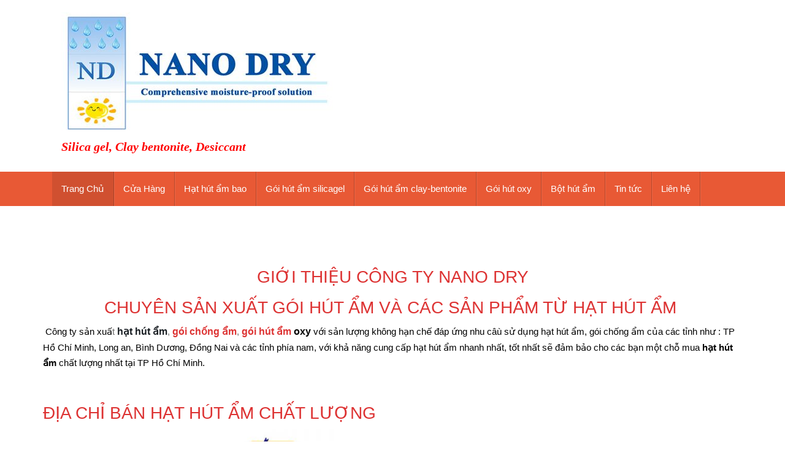

--- FILE ---
content_type: text/html; charset=UTF-8
request_url: https://hathutamhcm.com/
body_size: 9904
content:
<!DOCTYPE html>
<html lang="vi">
<head>
<meta charset="UTF-8">
<meta http-equiv="X-UA-Compatible" content="IE=edge">
<meta name="viewport" content="width=device-width, initial-scale=1">
<link rel="profile" href="https://gmpg.org/xfn/11">
<link rel="pingback" href="https://hathutamhcm.com/xmlrpc.php">
<!--[if lt IE 9]>
<script src="https://hathutamhcm.com/wp-content/themes/unite/inc/js/html5shiv.min.js"></script>
<script src="https://hathutamhcm.com/wp-content/themes/unite/inc/js/respond.min.js"></script>
<![endif]-->
<!-- This site is optimized with the Yoast SEO plugin v15.0 - https://yoast.com/wordpress/plugins/seo/ -->
<title>Hạt hút ẩm, gói hút ẩm, hạt chống ẩm, gói chống ẩm tại TP HCM</title>
<meta name="description" content="Nơi tốt nhất để mua hạt hút ẩm, gói hút ẩm, hạt chống ẩm, gói chống ẩm, gói hút ẩm oxy tại TP HCM giá cạnh tranh, uy tín. Hotline: 0932016108 (Mr Quảng)" />
<meta name="robots" content="index, follow, max-snippet:-1, max-image-preview:large, max-video-preview:-1" />
<link rel="canonical" href="https://hathutamhcm.com/" />
<meta property="og:locale" content="vi_VN" />
<meta property="og:type" content="website" />
<meta property="og:title" content="Hạt hút ẩm, gói hút ẩm, hạt chống ẩm, gói chống ẩm tại TP HCM" />
<meta property="og:description" content="Nơi tốt nhất để mua hạt hút ẩm, gói hút ẩm, hạt chống ẩm, gói chống ẩm, gói hút ẩm oxy tại TP HCM giá cạnh tranh, uy tín. Hotline: 0932016108 (Mr Quảng)" />
<meta property="og:url" content="https://hathutamhcm.com/" />
<meta property="og:site_name" content="gói hút ẩm silicagel chất lượng cao | công ty sản xuất gói hút ẩm tphcm 0932016108" />
<meta property="article:publisher" content="https://www.facebook.com/hathutamtphcm/" />
<meta property="article:modified_time" content="2021-02-01T08:40:14+00:00" />
<meta property="og:image" content="https://hathutamhcm.com/wp-content/uploads/2016/05/hat-hut-am-chat-luong.jpg" />
<meta property="og:image:width" content="3024" />
<meta property="og:image:height" content="4032" />
<meta name="twitter:card" content="summary" />
<script type="application/ld+json" class="yoast-schema-graph">{"@context":"https://schema.org","@graph":[{"@type":"Organization","@id":"https://hathutamhcm.com/#organization","name":"C\u00d4NG TY TNHH NANO DRY","url":"https://hathutamhcm.com/","sameAs":["https://www.facebook.com/hathutamtphcm/"],"logo":{"@type":"ImageObject","@id":"https://hathutamhcm.com/#logo","inLanguage":"vi","url":"https://hathutamhcm.com/wp-content/uploads/2019/06/Untitled-2.jpg","width":443,"height":199,"caption":"C\u00d4NG TY TNHH NANO DRY"},"image":{"@id":"https://hathutamhcm.com/#logo"}},{"@type":"WebSite","@id":"https://hathutamhcm.com/#website","url":"https://hathutamhcm.com/","name":"g\u00f3i h\u00fat \u1ea9m silicagel ch\u1ea5t l\u01b0\u1ee3ng cao | c\u00f4ng ty s\u1ea3n xu\u1ea5t g\u00f3i h\u00fat \u1ea9m tphcm 0932016108","description":"Silica gel, Clay bentonite, Desiccant","publisher":{"@id":"https://hathutamhcm.com/#organization"},"potentialAction":[{"@type":"SearchAction","target":"https://hathutamhcm.com/?s={search_term_string}","query-input":"required name=search_term_string"}],"inLanguage":"vi"},{"@type":"ImageObject","@id":"https://hathutamhcm.com/#primaryimage","inLanguage":"vi","url":"https://hathutamhcm.com/wp-content/uploads/2016/05/hat-hut-am-chat-luong.jpg","width":3024,"height":4032,"caption":"h\u1ea1t h\u00fat \u1ea9m ch\u1ea5t l\u01b0\u01a1ng gi\u00e1 r\u1ebb"},{"@type":"WebPage","@id":"https://hathutamhcm.com/#webpage","url":"https://hathutamhcm.com/","name":"H\u1ea1t h\u00fat \u1ea9m, g\u00f3i h\u00fat \u1ea9m, h\u1ea1t ch\u1ed1ng \u1ea9m, g\u00f3i ch\u1ed1ng \u1ea9m t\u1ea1i TP HCM","isPartOf":{"@id":"https://hathutamhcm.com/#website"},"about":{"@id":"https://hathutamhcm.com/#organization"},"primaryImageOfPage":{"@id":"https://hathutamhcm.com/#primaryimage"},"datePublished":"2016-05-31T11:41:17+00:00","dateModified":"2021-02-01T08:40:14+00:00","description":"N\u01a1i t\u1ed1t nh\u1ea5t \u0111\u1ec3 mua h\u1ea1t h\u00fat \u1ea9m, g\u00f3i h\u00fat \u1ea9m, h\u1ea1t ch\u1ed1ng \u1ea9m, g\u00f3i ch\u1ed1ng \u1ea9m, g\u00f3i h\u00fat \u1ea9m oxy t\u1ea1i TP HCM gi\u00e1 c\u1ea1nh tranh, uy t\u00edn. Hotline: 0932016108 (Mr Qu\u1ea3ng)","inLanguage":"vi","potentialAction":[{"@type":"ReadAction","target":["https://hathutamhcm.com/"]}]}]}</script>
<meta name="google-site-verification" content="li5GkklwJ96Ac82Z6SR96YIzpRBrOR_t7_lng7wNQ1M" />
<!-- / Yoast SEO plugin. -->
<link rel="alternate" type="application/rss+xml" title="Dòng thông tin gói hút ẩm silicagel chất lượng cao | công ty sản xuất gói hút ẩm tphcm 0932016108 &raquo;" href="https://hathutamhcm.com/feed/" />
<link rel="alternate" type="application/rss+xml" title="Dòng phản hồi gói hút ẩm silicagel chất lượng cao | công ty sản xuất gói hút ẩm tphcm 0932016108 &raquo;" href="https://hathutamhcm.com/comments/feed/" />
<!-- <link rel='stylesheet' id='wp-block-library-css'  href='https://hathutamhcm.com/wp-includes/css/dist/block-library/style.min.css?ver=5.5.17' type='text/css' media='all' /> -->
<!-- <link rel='stylesheet' id='wc-block-vendors-style-css'  href='https://hathutamhcm.com/wp-content/plugins/woocommerce/packages/woocommerce-blocks/build/vendors-style.css?ver=3.1.0' type='text/css' media='all' /> -->
<!-- <link rel='stylesheet' id='wc-block-style-css'  href='https://hathutamhcm.com/wp-content/plugins/woocommerce/packages/woocommerce-blocks/build/style.css?ver=3.1.0' type='text/css' media='all' /> -->
<!-- <link rel='stylesheet' id='toc-screen-css'  href='https://hathutamhcm.com/wp-content/plugins/table-of-contents-plus/screen.min.css?ver=2002' type='text/css' media='all' /> -->
<!-- <link rel='stylesheet' id='woocommerce-layout-css'  href='https://hathutamhcm.com/wp-content/plugins/woocommerce/assets/css/woocommerce-layout.css?ver=4.5.5' type='text/css' media='all' /> -->
<link rel="stylesheet" type="text/css" href="//hathutamhcm.com/wp-content/cache/wpfc-minified/jo1qzwmj/e9du.css" media="all"/>
<!-- <link rel='stylesheet' id='woocommerce-smallscreen-css'  href='https://hathutamhcm.com/wp-content/plugins/woocommerce/assets/css/woocommerce-smallscreen.css?ver=4.5.5' type='text/css' media='only screen and (max-width: 768px)' /> -->
<link rel="stylesheet" type="text/css" href="//hathutamhcm.com/wp-content/cache/wpfc-minified/quc62f6z/67t8l.css" media="only screen and (max-width: 768px)"/>
<!-- <link rel='stylesheet' id='woocommerce-general-css'  href='https://hathutamhcm.com/wp-content/plugins/woocommerce/assets/css/woocommerce.css?ver=4.5.5' type='text/css' media='all' /> -->
<link rel="stylesheet" type="text/css" href="//hathutamhcm.com/wp-content/cache/wpfc-minified/qjzstab/67t8l.css" media="all"/>
<style id='woocommerce-inline-inline-css' type='text/css'>
.woocommerce form .form-row .required { visibility: visible; }
</style>
<!-- <link rel='stylesheet' id='unite-bootstrap-css'  href='https://hathutamhcm.com/wp-content/themes/unite/inc/css/bootstrap.min.css?ver=5.5.17' type='text/css' media='all' /> -->
<!-- <link rel='stylesheet' id='unite-icons-css'  href='https://hathutamhcm.com/wp-content/themes/unite/inc/css/font-awesome.min.css?ver=5.5.17' type='text/css' media='all' /> -->
<!-- <link rel='stylesheet' id='unite-style-css'  href='https://hathutamhcm.com/wp-content/themes/unite/style.css?ver=5.5.17' type='text/css' media='all' /> -->
<link rel="stylesheet" type="text/css" href="//hathutamhcm.com/wp-content/cache/wpfc-minified/kq7q7ai4/67t8l.css" media="all"/>
<script src='//hathutamhcm.com/wp-content/cache/wpfc-minified/erlxlpx3/67t8l.js' type="text/javascript"></script>
<!-- <script type='text/javascript' src='https://hathutamhcm.com/wp-includes/js/jquery/jquery.js?ver=1.12.4-wp' id='jquery-core-js'></script> -->
<!-- <script type='text/javascript' src='https://hathutamhcm.com/wp-content/themes/unite/inc/js/bootstrap.min.js?ver=5.5.17' id='unite-bootstrapjs-js'></script> -->
<!-- <script type='text/javascript' src='https://hathutamhcm.com/wp-content/themes/unite/inc/js/main.min.js?ver=5.5.17' id='unite-functions-js'></script> -->
<link rel="https://api.w.org/" href="https://hathutamhcm.com/wp-json/" /><link rel="alternate" type="application/json" href="https://hathutamhcm.com/wp-json/wp/v2/pages/20" /><link rel="EditURI" type="application/rsd+xml" title="RSD" href="https://hathutamhcm.com/xmlrpc.php?rsd" />
<link rel="wlwmanifest" type="application/wlwmanifest+xml" href="https://hathutamhcm.com/wp-includes/wlwmanifest.xml" /> 
<meta name="generator" content="WordPress 5.5.17" />
<meta name="generator" content="WooCommerce 4.5.5" />
<link rel='shortlink' href='https://hathutamhcm.com/' />
<link rel="alternate" type="application/json+oembed" href="https://hathutamhcm.com/wp-json/oembed/1.0/embed?url=https%3A%2F%2Fhathutamhcm.com%2F" />
<link rel="alternate" type="text/xml+oembed" href="https://hathutamhcm.com/wp-json/oembed/1.0/embed?url=https%3A%2F%2Fhathutamhcm.com%2F&#038;format=xml" />
<!-- Google Tag Manager -->
<script>(function(w,d,s,l,i){w[l]=w[l]||[];w[l].push({'gtm.start':
new Date().getTime(),event:'gtm.js'});var f=d.getElementsByTagName(s)[0],
j=d.createElement(s),dl=l!='dataLayer'?'&l='+l:'';j.async=true;j.src=
'https://www.googletagmanager.com/gtm.js?id='+i+dl;f.parentNode.insertBefore(j,f);
})(window,document,'script','dataLayer','GTM-N66CJXN');</script>
<!-- End Google Tag Manager --><style type="text/css">a, #infinite-handle span {color:#dd3333}h1, h2, h3, h4, h5, h6, .h1, .h2, .h3, .h4, .h5, .h6, .entry-title {color: #dd3333;}.navbar.navbar-default {background-color: #e85935;}.navbar-default .navbar-nav > li > a, .navbar-default .navbar-nav > .open > a, .navbar-default .navbar-nav > .open > a:hover, .navbar-default .navbar-nav > .open > a:focus, .navbar-default .navbar-nav > .active > a, .navbar-default .navbar-nav > .active > a:hover, .navbar-default .navbar-nav > .active > a:focus { color: #ffffff;}.dropdown-menu, .dropdown-menu > .active > a, .dropdown-menu > .active > a:hover, .dropdown-menu > .active > a:focus {background-color: #dd3333;}#colophon {background-color: #dd3333;}.entry-content {font-family: helvetica; font-size:; font-weight: ; color:;}/*** Thumbnail ***/
.thumbnail{
width: 100%;
margin-top: 20px;
}
/*** Slider customize ***/
@media only screen and (max-width: 960px) {
.ms-container{ display: none;}
.master-slider{ display: none;}
}
/*** Hid for SEO ***/
.term-description{
display: none;
}
/*** DES customize ***/
h4.site-description{
font-size: 20px;
color: red;
font-family: VNI-Ariston, serif;
font-style: italic;
font-weight: bold;
}
/*** Blog res.sive customize ***/
@media only screen and (max-width: 960px) {
#secondary{clear:both}
.side-pull-left #primary{
float: none;
}
}
/*** Woo customize ***/
.navbar-right{
display: none;
}</style>    <style type="text/css">
#social li {
display: inline-block;
}
#social li,
#social ul {
border: 0!important;
list-style: none;
padding-left: 0;
text-align: center;
}
.social-icons ul a {
font-size: 24px;
margin: 6px;
color: #DDD;
}
#social ul a span {
display: none;
}
#social li a[href*="twitter.com"] .fa:before,
.fa-twitter:before {
content: "\f099"
}
#social li a[href*="facebook.com"] .fa:before,
.fa-facebook-f:before,
.fa-facebook:before {
content: "\f09a"
}
#social li a[href*="github.com"] .fa:before,
.fa-github:before {
content: "\f09b"
}
#social li a[href*="/feed"] .fa:before,
.fa-rss:before {
content: "\f09e"
}
#social li a[href*="pinterest.com"] .fa:before,
.fa-pinterest:before {
content: "\f0d2"
}
#social li a[href*="plus.google.com"] .fa:before,
.fa-google-plus:before {
content: "\f0d5"
}
#social li a[href*="linkedin.com"] .fa:before,
.fa-linkedin:before {
content: "\f0e1"
}
#social li a[href*="xing.com"] .fa:before,
.fa-xing:before {
content: "\f168"
}
#social li a[href*="youtube.com"] .fa:before,
.fa-youtube:before {
content: "\f167"
}
#social li a[href*="instagram.com"] .fa:before,
.fa-instagram:before {
content: "\f16d"
}
#social li a[href*="flickr.com"] .fa:before,
.fa-flickr:before {
content: "\f16e"
}
#social li a[href*="tumblr.com"] .fa:before,
.fa-tumblr:before {
content: "\f173"
}
#social li a[href*="dribbble.com"] .fa:before,
.fa-dribbble:before {
content: "\f17d"
}
#social li a[href*="skype:"] .fa:before,
#social li a[href*="skype.com"] .fa:before,
.fa-skype:before {
content: "\f17e"
}
#social li a[href*="foursquare.com"] .fa:before,
.fa-foursquare:before {
content: "\f180"
}
#social li a[href*="vimeo.com"] .fa:before,
.fa-vimeo-square:before {
content: "\f194"
}
#social li a[href*="spotify.com"] .fa:before,
.fa-spotify:before {
content: "\f1bc"
}
#social li a[href*="soundcloud.com"] .fa:before,
.fa-soundcloud:before {
content: "\f1be"
}
.social-icons li a[href*="facebook.com"]:hover {color: #3b5998 !important;}
.social-icons li a[href*="twitter.com"]:hover {color: #00aced !important;}
.social-icons li a[href*="plus.google.com"]:hover {color: #dd4b39 !important;}
.social-icons li a[href*="youtube.com"]:hover {color: #bb0000 !important;}
.social-icons li a[href*="github.com"]:hover {color: #4183C4 !important;}
.social-icons li a[href*="linkedin.com"]:hover {color: #007bb6 !important;}
.social-icons li a[href*="xing.com"]:hover {color: #cfdc00 !important;}
.social-icons li a[href*="pinterest.com"]:hover {color: #cb2027 !important;}
.social-icons li a[href*="rss.com"]:hover {color: #F0AD4E !important ;}
.social-icons li a[href*="tumblr.com"]:hover {color: #32506d !important;}
.social-icons li a[href*="flickr.com"]:hover {color: #ff0084 !important;}
.social-icons li a[href*="instagram.com"]:hover {color: #517fa4 !important;}
.social-icons li a[href*="dribbble.com"]:hover {color: #E56193 !important;}
.social-icons li a[href*="skype.com"]:hover {color: #00AFF0 !important;}
.social-icons li a[href*="foursquare.com"]:hover {color: #2398C9 !important;}
.social-icons li a[href*="soundcloud.com"]:hover {color: #F50 !important;}
.social-icons li a[href*="vimeo.com"]:hover {color:  #1bb6ec !important;}
.social-icons li a[href*="spotify.com"]:hover {color: #81b71a !important;}
.social-icons li a[href*="/feed"]:hover {color: #f39c12 !important;}
</style>	<noscript><style>.woocommerce-product-gallery{ opacity: 1 !important; }</style></noscript>
<link rel="icon" href="https://hathutamhcm.com/wp-content/uploads/2016/06/cropped-Goi-hut-am-silicagel-01-32x32.jpg" sizes="32x32" />
<link rel="icon" href="https://hathutamhcm.com/wp-content/uploads/2016/06/cropped-Goi-hut-am-silicagel-01-192x192.jpg" sizes="192x192" />
<link rel="apple-touch-icon" href="https://hathutamhcm.com/wp-content/uploads/2016/06/cropped-Goi-hut-am-silicagel-01-180x180.jpg" />
<meta name="msapplication-TileImage" content="https://hathutamhcm.com/wp-content/uploads/2016/06/cropped-Goi-hut-am-silicagel-01-270x270.jpg" />
<style type="text/css" id="wp-custom-css">
</style>
</head>
<body data-rsssl=1 class="home page-template page-template-page-fullwidth page-template-page-fullwidth-php page page-id-20 page-parent theme-unite woocommerce-no-js">
<div id="page" class="hfeed site">
<div class="container header-area">
<header id="masthead" class="site-header col-sm-12" role="banner">
<div class="site-branding col-md-6">
<div id="logo">
<a href="https://hathutamhcm.com/"><img src="https://hathutamhcm.com/wp-content/uploads/2019/06/cropped-Untitled-2.jpg"  height="198" width="443" alt="gói hút ẩm silicagel chất lượng cao | công ty sản xuất gói hút ẩm tphcm 0932016108"/></a>
<h4 class="site-description">Silica gel, Clay bentonite, Desiccant</h4>
</div><!-- end of #logo -->
</div>
<div class="social-header col-md-6">
<nav id="social" class="social-icons"><ul id="menu-social-items" class="social-menu"><li id="menu-item-79" class="menu-item menu-item-type-post_type menu-item-object-page menu-item-home current-menu-item page_item page-item-20 current_page_item menu-item-79"><a href="https://hathutamhcm.com/" aria-current="page"><i class="social_icon fa"><span>Trang Chủ</span></i></a></li>
<li id="menu-item-13" class="menu-item menu-item-type-post_type menu-item-object-page menu-item-13"><a href="https://hathutamhcm.com/trang-chu/cua-hang-goi-hut-am-silica-gel/"><i class="social_icon fa"><span>Cửa Hàng</span></i></a></li>
<li id="menu-item-50" class="menu-item menu-item-type-taxonomy menu-item-object-product_cat menu-item-50"><a href="https://hathutamhcm.com/danh-muc/hat-hut-am-bao/"><i class="social_icon fa"><span>Hạt hút ẩm bao</span></i></a></li>
<li id="menu-item-48" class="menu-item menu-item-type-taxonomy menu-item-object-product_cat menu-item-48"><a href="https://hathutamhcm.com/danh-muc/goi-hut-am-silicagel/"><i class="social_icon fa"><span>Gói hút ẩm silicagel</span></i></a></li>
<li id="menu-item-47" class="menu-item menu-item-type-taxonomy menu-item-object-product_cat menu-item-47"><a href="https://hathutamhcm.com/danh-muc/goi-hut-am-clay-bentonite/"><i class="social_icon fa"><span>Gói hút ẩm clay-bentonite</span></i></a></li>
<li id="menu-item-49" class="menu-item menu-item-type-taxonomy menu-item-object-product_cat menu-item-49"><a href="https://hathutamhcm.com/danh-muc/goi-hut-oxy/"><i class="social_icon fa"><span>Gói hút oxy</span></i></a></li>
<li id="menu-item-46" class="menu-item menu-item-type-taxonomy menu-item-object-product_cat menu-item-46"><a href="https://hathutamhcm.com/danh-muc/bot-hut-am/"><i class="social_icon fa"><span>Bột hút ẩm</span></i></a></li>
<li id="menu-item-44" class="menu-item menu-item-type-post_type menu-item-object-page menu-item-44"><a href="https://hathutamhcm.com/tin-tuc/"><i class="social_icon fa"><span>Tin tức</span></i></a></li>
<li id="menu-item-74" class="menu-item menu-item-type-post_type menu-item-object-page menu-item-74"><a href="https://hathutamhcm.com/lien-he/"><i class="social_icon fa"><span>Liên hệ</span></i></a></li>
</ul></nav>			</div>
</header><!-- #masthead -->
</div>
<nav class="navbar navbar-default" role="navigation">
<div class="container">
<div class="navbar-header">
<button type="button" class="navbar-toggle" data-toggle="collapse" data-target=".navbar-ex1-collapse">
<span class="sr-only">Toggle navigation</span>
<span class="icon-bar"></span>
<span class="icon-bar"></span>
<span class="icon-bar"></span>
</button>
</div>
<div class="collapse navbar-collapse navbar-ex1-collapse"><ul id="menu-main-menu" class="nav navbar-nav"><li class="menu-item menu-item-type-post_type menu-item-object-page menu-item-home current-menu-item page_item page-item-20 current_page_item menu-item-79 active"><a title="Trang Chủ" href="https://hathutamhcm.com/">Trang Chủ</a></li>
<li class="menu-item menu-item-type-post_type menu-item-object-page menu-item-13"><a title="Cửa Hàng" href="https://hathutamhcm.com/trang-chu/cua-hang-goi-hut-am-silica-gel/">Cửa Hàng</a></li>
<li class="menu-item menu-item-type-taxonomy menu-item-object-product_cat menu-item-50"><a title="Hạt hút ẩm bao" href="https://hathutamhcm.com/danh-muc/hat-hut-am-bao/">Hạt hút ẩm bao</a></li>
<li class="menu-item menu-item-type-taxonomy menu-item-object-product_cat menu-item-48"><a title="Gói hút ẩm silicagel" href="https://hathutamhcm.com/danh-muc/goi-hut-am-silicagel/">Gói hút ẩm silicagel</a></li>
<li class="menu-item menu-item-type-taxonomy menu-item-object-product_cat menu-item-47"><a title="Gói hút ẩm clay-bentonite" href="https://hathutamhcm.com/danh-muc/goi-hut-am-clay-bentonite/">Gói hút ẩm clay-bentonite</a></li>
<li class="menu-item menu-item-type-taxonomy menu-item-object-product_cat menu-item-49"><a title="Gói hút oxy" href="https://hathutamhcm.com/danh-muc/goi-hut-oxy/">Gói hút oxy</a></li>
<li class="menu-item menu-item-type-taxonomy menu-item-object-product_cat menu-item-46"><a title="Bột hút ẩm" href="https://hathutamhcm.com/danh-muc/bot-hut-am/">Bột hút ẩm</a></li>
<li class="menu-item menu-item-type-post_type menu-item-object-page menu-item-44"><a title="Tin tức" href="https://hathutamhcm.com/tin-tuc/">Tin tức</a></li>
<li class="menu-item menu-item-type-post_type menu-item-object-page menu-item-74"><a title="Liên hệ" href="https://hathutamhcm.com/lien-he/">Liên hệ</a></li>
</ul><ul class="nav navbar-nav navbar-right"><li><a class="woomenucart-menu-item" href="https://hathutamhcm.com/trang-chu/cua-hang-goi-hut-am-silica-gel/" title="Start shopping"><i class="fa fa-shopping-cart"></i> 0 items - <span class="woocommerce-Price-amount amount"><bdi>0<span class="woocommerce-Price-currencySymbol">&#8363;</span></bdi></span></a></li></ul></ul></div>		    </div>
</nav><!-- .site-navigation -->
<div id="content" class="site-content container">            <div class="row side-pull-left">
<div id="primary" class="content-area col-sm-12 col-md-12">
<main id="main" class="site-main" role="main">
<article id="post-20" class="post-20 page type-page status-publish has-post-thumbnail hentry">
<div class="entry-content">
<h2 style="text-align: center;"> </h2>
<h3 style="text-align: center;"><span style="vertical-align: inherit;"><span style="vertical-align: inherit;">GIỚI THIỆU CÔNG TY NANO DRY</span></span></h3>
<h3 style="text-align: center;"><span style="vertical-align: inherit;"><span style="vertical-align: inherit;">CHUYÊN SẢN XUẤT GÓI HÚT ẨM VÀ CÁC SẢN PHẨM TỪ HẠT HÚT ẨM </span></span></h3>
<p><span style="vertical-align: inherit;"><span style="vertical-align: inherit;"> <span style="color: #000000;">Công ty sản xuấ</span>t </span></span><strong style="text-align: justify; color: #191e23; font-size: 16px;"><span style="vertical-align: inherit;"><span style="vertical-align: inherit;">hạt hút ẩm</span></span></strong><span style="vertical-align: inherit;"><span style="vertical-align: inherit;">, </span></span><a style="text-align: justify; font-size: 16px;" href="https://hathutamhcm.com"><strong><span style="vertical-align: inherit;"><span style="vertical-align: inherit;">gói chống ẩm</span></span></strong></a><span style="vertical-align: inherit;"><span style="vertical-align: inherit;">, </span></span><strong style="text-align: justify; color: #191e23; font-size: 16px;"><a href="https://hathutamhcm.com"><span style="vertical-align: inherit;"><span style="vertical-align: inherit;">gói hút ẩm</span></span></a><span style="vertical-align: inherit; color: #000000;"><span style="vertical-align: inherit;"> oxy</span></span></strong><span style="vertical-align: inherit; color: #000000;"><span style="vertical-align: inherit;"> với sản lượng không hạn chế đáp ứng nhu câù sử dụng hạt hút ẩm, gói chống ẩm của các tỉnh như : TP Hồ Chí Minh, Long an, Bình Dương, Đồng Nai và các tỉnh phía nam, với khả năng cung cấp hạt hút ẩm nhanh nhất, tốt nhất sẽ đảm bảo cho các bạn một chỗ mua <strong>hạt hút ẩm</strong> chất lượng nhất tại TP Hồ Chí Minh.</span></span></p>
<p style="text-align: center;"> </p>
<div class="conversation">
<div data-reactroot="">
<div class="_4tdt">
<div class="_4tdv">
<div class="_5wd4 _1nc7 direction_ltr" style="text-align: justify;">
<div class="_5wd9">
<div class="_5wde _n4o">
<div class="_5w1r _3_om _5wdf">
<div class="_4gx_">
<h3 class="_d97" style="text-align: left;"><span style="vertical-align: inherit;"><span style="vertical-align: inherit;">ĐỊA CHỈ BÁN HẠT HÚT ẨM CHẤT LƯỢNG</span></span></h3>
<p><img loading="lazy" class="aligncenter wp-image-1791" src="https://hathutamhcm.com/wp-content/uploads/2020/08/2016090857d1005b1142d-1-600x600.jpg" alt="HẠT HÚT ẨM CHẤT LƯỢNG" width="500" height="500" srcset="https://hathutamhcm.com/wp-content/uploads/2020/08/2016090857d1005b1142d-1-600x600.jpg 600w, https://hathutamhcm.com/wp-content/uploads/2020/08/2016090857d1005b1142d-1-150x150.jpg 150w, https://hathutamhcm.com/wp-content/uploads/2020/08/2016090857d1005b1142d-1-300x300.jpg 300w, https://hathutamhcm.com/wp-content/uploads/2020/08/2016090857d1005b1142d-1-768x768.jpg 768w, https://hathutamhcm.com/wp-content/uploads/2020/08/2016090857d1005b1142d-1-60x60.jpg 60w, https://hathutamhcm.com/wp-content/uploads/2020/08/2016090857d1005b1142d-1-100x100.jpg 100w, https://hathutamhcm.com/wp-content/uploads/2020/08/2016090857d1005b1142d-1.jpg 800w" sizes="(max-width: 500px) 100vw, 500px" /></p>
<p><span style="vertical-align: inherit; color: #000000;"><span style="vertical-align: inherit;">Trong những năm gần đây, thương hiệu NANO DRY gắn liền với sản phẩm gói hút ẩm cung cấp cho toàn Miền Nam. Với nhiều sản phẩm nổi bật như: gói hút ẩm Nano dry, Gói hút ẩm super dry, Gói hút ẩm silica gel, clay và khoáng chất các loại.</span></span></p>
<p><span style="vertical-align: inherit; color: #000000;"><span style="vertical-align: inherit;">Với sự nhiệt huyết, sáng tạo và là một chuyên gia trong nghành chống ẩm bảo quản sản phẩm. Chúng tôi mang lại những giải pháp tối ưu nhất cho bảo quản hàng hóa xuất khẩu. Các sản phẩm gói hút ẩm Nano Dry lần đầu tiên có mặt và dần trở thành sản phẩm không thể thiếu trong quá trình vận chuyển, Logistic hay bảo quản sản phẩm.</span></span></p>
<p><img loading="lazy" class="aligncenter wp-image-1792" src="https://hathutamhcm.com/wp-content/uploads/2020/08/goi-hut-am-silicagel-50gram-1-600x600.jpg" alt="goi-hut-am-silicagel-50gram" width="500" height="500" srcset="https://hathutamhcm.com/wp-content/uploads/2020/08/goi-hut-am-silicagel-50gram-1-600x600.jpg 600w, https://hathutamhcm.com/wp-content/uploads/2020/08/goi-hut-am-silicagel-50gram-1-150x150.jpg 150w, https://hathutamhcm.com/wp-content/uploads/2020/08/goi-hut-am-silicagel-50gram-1-300x300.jpg 300w, https://hathutamhcm.com/wp-content/uploads/2020/08/goi-hut-am-silicagel-50gram-1-768x768.jpg 768w, https://hathutamhcm.com/wp-content/uploads/2020/08/goi-hut-am-silicagel-50gram-1-60x60.jpg 60w, https://hathutamhcm.com/wp-content/uploads/2020/08/goi-hut-am-silicagel-50gram-1-100x100.jpg 100w, https://hathutamhcm.com/wp-content/uploads/2020/08/goi-hut-am-silicagel-50gram-1.jpg 800w" sizes="(max-width: 500px) 100vw, 500px" /></p>
</div>
</div>
</div>
</div>
<div><span style="color: #000000;">Với nhiều năm kinh nghiệm trong lĩnh vực Chống ẩm, bảo quản hàng hóa.</span></div>
<div><span style="color: #000000;">Sản phẩm gói hút ẩm của công ty Nano Dry đã và đang được nhiều đối tác tin dùng.Trong đó phần lớn là các doanh nghiệp FDI với sự tin tưởng giao trách nhiệm trong việc bảo quản hàng hóa của họ tới tay người tiêu dùng.</span></div>
<div><span style="color: #000000;">Các gói hút ẩm sililica gel của Công ty Tnhh Nano Dry đã và đang dần hình thành vị thế của mình trong nghành.</span></div>
<div> </div>
<div><span style="vertical-align: inherit; color: #000000;"><span style="vertical-align: inherit;">Là công ty sản xuất gói hút ẩm trực tiếp tại Tphcm. Với đội ngũ nhân viên sáng tạo, tâm huyết sẽ mang lại những sản phẩm đáp ứng tốt nhất và làm hài lòng khách hàng khó tính nhất.</span></span></div>
<h3>Tổng quan về thị trường gói hút ẩm</h3>
<div class="_3ry4"><span style="color: #000000;">Việt Nam đã và đang là đối tác quan trọng của các nước lớn, chúng ta đã và đang xuất khẩu một lượng lớn hàng hóa như: quần áo, giày dép, bàn ghế, đồ thủ công mỹ nghệ, nông sản, linh kiện điện tử.</span></div>
<div> </div>
<div class="_3ry4"><span style="color: #000000;">Thế nên việc sử dụng các sản phẩm và nguyên phụ liệu cho công nghiệp như: bao nilon, màng PE và các sản phẩm cho công nghiệp bảo quản thực phẩm, dược phẩm như : <strong>hạt hút ẩm silicagel</strong>, Gói hút ẩm clay, Bột chống ẩm, <strong>hạt hút ẩm</strong> càng trở nên cần thiết hơn bao giờ.</span></div>
<div class="_3ry4"><span style="color: #000000;">Nhưng việ</span>c<a href="https://hathutamhcm.com/hat-chong-mua-o-dau/"> mua gói hút ẩm ở đâu</a> <span style="color: #000000;">là tốt thì câu trả lời là: Công ty tnhh Nano Dry.</span></div>
<h3 class="_3ry4" style="text-align: left;"><span style="vertical-align: inherit;"><span style="vertical-align: inherit;">TẦM NHÌN CÔNG TY CHUYÊN BÁN HẠT HÚT ẨM, GÓI HÚT ẨM OXY GIÁ TỐT</span></span></h3>
<div class="_3ry4"><span style="color: #000000;">Với sự đổi mới tư duy, đổi mới cách làm và liên tục nghiên cứu phát triển, các sản phẩm của chúng tôi giờ đây đã có mặt rộng khắp mọi nơi.Từ những xưởng gia công may mặc, người nông dân xếp hạt điều, những chiếu giỏ đan bằng mây tre lá, lục bình.</span></div>
<div class="_3ry4"><span style="color: #000000;">Những nhà máy chế biến lâm sản, những công ty cơ khí, may mặc, những công ty sản xuất công nghệ cao. sản phẩm</span> <a href="https://hathutamhcm.com"><strong>hạt hút ẩm</strong></a><span style="color: #000000;"> của chúng tôi góp phần tạo nên một sản phẩm của các bạn và chúng tôi lấy đó làm niềm vinh dự của mình.</span></div>
<div class="_3ry4"><span style="color: #000000;"><img loading="lazy" class="aligncenter wp-image-1793" src="https://hathutamhcm.com/wp-content/uploads/2020/08/goi-hut-am-cho-vi-mach-dien-tu-1-600x600.jpg" alt="goi-hut-am-cho-vi-mach-dien-tu" width="500" height="500" srcset="https://hathutamhcm.com/wp-content/uploads/2020/08/goi-hut-am-cho-vi-mach-dien-tu-1-600x600.jpg 600w, https://hathutamhcm.com/wp-content/uploads/2020/08/goi-hut-am-cho-vi-mach-dien-tu-1-150x150.jpg 150w, https://hathutamhcm.com/wp-content/uploads/2020/08/goi-hut-am-cho-vi-mach-dien-tu-1-300x300.jpg 300w, https://hathutamhcm.com/wp-content/uploads/2020/08/goi-hut-am-cho-vi-mach-dien-tu-1-768x768.jpg 768w, https://hathutamhcm.com/wp-content/uploads/2020/08/goi-hut-am-cho-vi-mach-dien-tu-1-60x60.jpg 60w, https://hathutamhcm.com/wp-content/uploads/2020/08/goi-hut-am-cho-vi-mach-dien-tu-1-100x100.jpg 100w, https://hathutamhcm.com/wp-content/uploads/2020/08/goi-hut-am-cho-vi-mach-dien-tu-1.jpg 800w" sizes="(max-width: 500px) 100vw, 500px" /></span></div>
<div class="_3ry4"> </div>
<div class="_3ry4"><span style="vertical-align: inherit;"><span style="vertical-align: inherit;"><span style="color: #000000;">Ngành hóa chất là một ngành với nhiều sự cạnh tranh khốc liệt, chúng tôi đã và đang tích cực tìm tòi những hướng đi mới để nâng cao tầm ảnh hưởng và uy tín của mình. Với những sản phẩm chuyên biệt như</span> : </span></span><a href="https://hathutamhcm.com/"><strong><span style="vertical-align: inherit;"><span style="vertical-align: inherit;">Gói </span></span></strong><strong><span style="vertical-align: inherit;"><span style="vertical-align: inherit;">chống</span></span></strong><strong><span style="vertical-align: inherit;"><span style="vertical-align: inherit;"> ẩm</span></span></strong></a><span style="vertical-align: inherit;"><span style="vertical-align: inherit;">, </span></span><span style="color: #000000;"><strong><span style="vertical-align: inherit;"><span style="vertical-align: inherit;">Chất chống ẩm </span></span></strong><span style="vertical-align: inherit;"><span style="vertical-align: inherit;">thương hiệu NANO DRY đã theo chân các sản phẩm tới khắp mọi miền trên thế giới từ: đôi giày xuất qua nam phi, Túi xách qua Mỹ, balo qua Hàn Quốc, Quần áo hàng may mặc qua khắp nơi của liên minh Châu âu&#8230;Điều đó là một niềm tự hào không bao giờ nguôi của công ty và tập thể công nhân viên.</span></span></span><img loading="lazy" class="aligncenter wp-image-1794" src="https://hathutamhcm.com/wp-content/uploads/2020/08/goi-hut-am-silicagel-chat-luong-cao-600x600-1-600x600.jpg" alt="goi-hut-am-silicagel-chat-luong-cao" width="500" height="500" srcset="https://hathutamhcm.com/wp-content/uploads/2020/08/goi-hut-am-silicagel-chat-luong-cao-600x600-1.jpg 600w, https://hathutamhcm.com/wp-content/uploads/2020/08/goi-hut-am-silicagel-chat-luong-cao-600x600-1-150x150.jpg 150w, https://hathutamhcm.com/wp-content/uploads/2020/08/goi-hut-am-silicagel-chat-luong-cao-600x600-1-300x300.jpg 300w, https://hathutamhcm.com/wp-content/uploads/2020/08/goi-hut-am-silicagel-chat-luong-cao-600x600-1-60x60.jpg 60w, https://hathutamhcm.com/wp-content/uploads/2020/08/goi-hut-am-silicagel-chat-luong-cao-600x600-1-100x100.jpg 100w" sizes="(max-width: 500px) 100vw, 500px" /></div>
<div class="_3ry4"> </div>
<div class="_3ry4"><span style="vertical-align: inherit;"><span style="vertical-align: inherit;"><span style="color: #000000;">Hãy đến với chúng tôi để nhận được sự chào đón nồng nhiệt nhất. Hãy cùng chúng tôi chia sẻ niềm hân hoan khi một sản phẩm của Việt Nam có chỗ đứng trên thế giới. Hãy cùng nhau mang lại sự vinh quang và phú quý</span>.</span></span></div>
</div>
</div>
</div>
<div class="_3ry4">
<p style="text-align: center;"> </p>
</div>
</div>
</div>
<pre class="wp-block-code"><code></code></pre>
<div class="wp-block-image"><figure class="aligncenter size-large"><img loading="lazy" width="500" height="415" src="https://hathutamhcm.com/wp-content/uploads/2021/01/z2288498682406_4d2582be0a21bc4c1fced3f36f56e5c7-1.jpg" alt="" class="wp-image-2540" srcset="https://hathutamhcm.com/wp-content/uploads/2021/01/z2288498682406_4d2582be0a21bc4c1fced3f36f56e5c7-1.jpg 500w, https://hathutamhcm.com/wp-content/uploads/2021/01/z2288498682406_4d2582be0a21bc4c1fced3f36f56e5c7-1-300x249.jpg 300w" sizes="(max-width: 500px) 100vw, 500px" /></figure></div>
<div class="wp-block-image"><figure class="aligncenter size-large"><img loading="lazy" width="500" height="299" src="https://hathutamhcm.com/wp-content/uploads/2021/01/1899349-1.jpg" alt="" class="wp-image-2411" srcset="https://hathutamhcm.com/wp-content/uploads/2021/01/1899349-1.jpg 500w, https://hathutamhcm.com/wp-content/uploads/2021/01/1899349-1-300x179.jpg 300w" sizes="(max-width: 500px) 100vw, 500px" /></figure></div>
<pre class="wp-block-verse has-text-align-center"><strong>MỌI CHI TIẾT XIN LIÊN HỆ</strong>
<strong>HOTLINE: 0932 016 108 (MR. QUẢNG)</strong>
<strong>EMAIL: NGUYENVANQUANGCN@GMAIL.COM</strong>
<strong>SKYPE: QUANGCMC87</strong>
<strong>zalo :0932016108</strong></pre>
</div><!-- .entry-content -->
</article><!-- #post-## -->
<div class="home-widget-area row">
<div class="col-sm-6 col-md-4 home-widget">
<div id="text-11" class="widget widget_text"><h3 class="widgettitle">MỌI CHI TIẾT XIN LIÊN HỆ</h3>			<div class="textwidget"><div class="_3ry4"><strong>HOTLINE: 0932 016 108 (MR. QUẢNG)</strong></div>
<div class="_3ry4">
<p><strong>EMAIL: NGUYENVANQUANGCN@GMAIL.COM</strong></p>
<p><strong>SKYPE: QUANGCMC87</strong></p>
<p><strong>zalo :0932016108</strong></p>
</div>
</div>
</div><div id="custom_html-2" class="widget_text widget widget_custom_html"><div class="textwidget custom-html-widget"><meta name="google-site-verification" content="li5GkklwJ96Ac82Z6SR96YIzpRBrOR_t7_lng7wNQ1M" /></div></div>						</div>
<div class="col-sm-6 col-md-4 home-widget">
<div id="text-3" class="widget widget_text">			<div class="textwidget"></div>
</div><div id="search-4" class="widget widget_search"><h3 class="widgettitle">Tìm thông tin</h3><form role="search" method="get" class="search-form form-inline" action="https://hathutamhcm.com/">
<label class="sr-only">Search for:</label>
<div class="input-group">
<input type="search" value="" name="s" class="search-field form-control" placeholder="Search...">
<span class="input-group-btn">
<button type="submit" class="search-submit btn btn-primary"><span class="glyphicon glyphicon-search"></span></button>
</span>
</div>
</form>
</div><div id="text-4" class="widget widget_text">			<div class="textwidget"><a href="//www.dmca.com/Protection/Status.aspx?ID=ec31a2d8-3255-4a95-8fb5-536ad6c29d28" title="DMCA.com Protection Status" class="dmca-badge"> <img src="//images.dmca.com/Badges/dmca_protected_16_120.png?ID=ec31a2d8-3255-4a95-8fb5-536ad6c29d28" alt="DMCA.com Protection Status"></a> <script src="//images.dmca.com/Badges/DMCABadgeHelper.min.js"> </script>
<a href="https://facebook.com/hathutamtphcm">
<img border="0" alt="Facebook" src="https://hathutamhcm.com/wp-content/uploads/2020/08/fb.png" width="auto" height="auto">
</a>
</div>
</div>						</div>
<div class="col-sm-6 col-md-4 home-widget">
</div>
</div>
</main><!-- #main -->
</div><!-- #primary -->
            </div><!-- row -->
</div><!-- #content -->
<footer id="colophon" class="site-footer" role="contentinfo">
<div class="site-info container">
<div class="row">
<nav role="navigation" class="col-md-6">
<ul id="menu-main-menu-1" class="nav footer-nav clearfix"><li class="menu-item menu-item-type-post_type menu-item-object-page menu-item-home current-menu-item page_item page-item-20 current_page_item menu-item-79"><a href="https://hathutamhcm.com/" aria-current="page">Trang Chủ</a></li>
<li class="menu-item menu-item-type-post_type menu-item-object-page menu-item-13"><a href="https://hathutamhcm.com/trang-chu/cua-hang-goi-hut-am-silica-gel/">Cửa Hàng</a></li>
<li class="menu-item menu-item-type-taxonomy menu-item-object-product_cat menu-item-50"><a href="https://hathutamhcm.com/danh-muc/hat-hut-am-bao/">Hạt hút ẩm bao</a></li>
<li class="menu-item menu-item-type-taxonomy menu-item-object-product_cat menu-item-48"><a href="https://hathutamhcm.com/danh-muc/goi-hut-am-silicagel/">Gói hút ẩm silicagel</a></li>
<li class="menu-item menu-item-type-taxonomy menu-item-object-product_cat menu-item-47"><a href="https://hathutamhcm.com/danh-muc/goi-hut-am-clay-bentonite/">Gói hút ẩm clay-bentonite</a></li>
<li class="menu-item menu-item-type-taxonomy menu-item-object-product_cat menu-item-49"><a href="https://hathutamhcm.com/danh-muc/goi-hut-oxy/">Gói hút oxy</a></li>
<li class="menu-item menu-item-type-taxonomy menu-item-object-product_cat menu-item-46"><a href="https://hathutamhcm.com/danh-muc/bot-hut-am/">Bột hút ẩm</a></li>
<li class="menu-item menu-item-type-post_type menu-item-object-page menu-item-44"><a href="https://hathutamhcm.com/tin-tuc/">Tin tức</a></li>
<li class="menu-item menu-item-type-post_type menu-item-object-page menu-item-74"><a href="https://hathutamhcm.com/lien-he/">Liên hệ</a></li>
</ul>				</nav>
<div class="copyright col-md-6">
<span style="color:#fff">Hạt Hút Ẩm HCM © 2016</span>
<script>
(function(i,s,o,g,r,a,m){i['GoogleAnalyticsObject']=r;i[r]=i[r]||function(){
(i[r].q=i[r].q||[]).push(arguments)},i[r].l=1*new Date();a=s.createElement(o),
m=s.getElementsByTagName(o)[0];a.async=1;a.src=g;m.parentNode.insertBefore(a,m)
})(window,document,'script','https://www.google-analytics.com/analytics.js','ga');
ga('create', 'UA-78686859-1', 'auto');
ga('send', 'pageview');
</script>					<a href="http://colorlib.com/wp/unite" title="Unite Theme" target="_blank">Unite Theme</a> powered by <a href="http://wordpress.org" title="WordPress" target="_blank">WordPress</a>.				</div>
</div>
</div><!-- .site-info -->
</footer><!-- #colophon -->
</div><!-- #page -->
<script type="text/javascript">
var c = document.body.className;
c = c.replace(/woocommerce-no-js/, 'woocommerce-js');
document.body.className = c;
</script>
<script type='text/javascript' id='toc-front-js-extra'>
/* <![CDATA[ */
var tocplus = {"visibility_show":"show","visibility_hide":"hide","width":"Auto"};
/* ]]> */
</script>
<script type='text/javascript' src='https://hathutamhcm.com/wp-content/plugins/table-of-contents-plus/front.min.js?ver=2002' id='toc-front-js'></script>
<script type='text/javascript' src='https://hathutamhcm.com/wp-content/plugins/woocommerce/assets/js/jquery-blockui/jquery.blockUI.min.js?ver=2.70' id='jquery-blockui-js'></script>
<script type='text/javascript' id='wc-add-to-cart-js-extra'>
/* <![CDATA[ */
var wc_add_to_cart_params = {"ajax_url":"\/wp-admin\/admin-ajax.php","wc_ajax_url":"\/?wc-ajax=%%endpoint%%","i18n_view_cart":"Xem gi\u1ecf h\u00e0ng","cart_url":"https:\/\/hathutamhcm.com\/gio-hang\/","is_cart":"","cart_redirect_after_add":"no"};
/* ]]> */
</script>
<script type='text/javascript' src='https://hathutamhcm.com/wp-content/plugins/woocommerce/assets/js/frontend/add-to-cart.min.js?ver=4.5.5' id='wc-add-to-cart-js'></script>
<script type='text/javascript' src='https://hathutamhcm.com/wp-content/plugins/woocommerce/assets/js/js-cookie/js.cookie.min.js?ver=2.1.4' id='js-cookie-js'></script>
<script type='text/javascript' id='woocommerce-js-extra'>
/* <![CDATA[ */
var woocommerce_params = {"ajax_url":"\/wp-admin\/admin-ajax.php","wc_ajax_url":"\/?wc-ajax=%%endpoint%%"};
/* ]]> */
</script>
<script type='text/javascript' src='https://hathutamhcm.com/wp-content/plugins/woocommerce/assets/js/frontend/woocommerce.min.js?ver=4.5.5' id='woocommerce-js'></script>
<script type='text/javascript' id='wc-cart-fragments-js-extra'>
/* <![CDATA[ */
var wc_cart_fragments_params = {"ajax_url":"\/wp-admin\/admin-ajax.php","wc_ajax_url":"\/?wc-ajax=%%endpoint%%","cart_hash_key":"wc_cart_hash_381a18c44d5261b970ce6c10114f8238","fragment_name":"wc_fragments_381a18c44d5261b970ce6c10114f8238","request_timeout":"5000"};
/* ]]> */
</script>
<script type='text/javascript' src='https://hathutamhcm.com/wp-content/plugins/woocommerce/assets/js/frontend/cart-fragments.min.js?ver=4.5.5' id='wc-cart-fragments-js'></script>
<script type='text/javascript' src='https://hathutamhcm.com/wp-includes/js/wp-embed.min.js?ver=5.5.17' id='wp-embed-js'></script>
</body>
</html><!-- Page supported by LiteSpeed Cache 3.5.0.2 on 2025-11-14 02:21:21 --><!-- WP Fastest Cache file was created in 0.12297892570496 seconds, on 14-11-25 2:21:21 --><!-- via php -->

--- FILE ---
content_type: text/plain
request_url: https://www.google-analytics.com/j/collect?v=1&_v=j102&a=783370752&t=pageview&_s=1&dl=https%3A%2F%2Fhathutamhcm.com%2F&ul=en-us%40posix&dt=H%E1%BA%A1t%20h%C3%BAt%20%E1%BA%A9m%2C%20g%C3%B3i%20h%C3%BAt%20%E1%BA%A9m%2C%20h%E1%BA%A1t%20ch%E1%BB%91ng%20%E1%BA%A9m%2C%20g%C3%B3i%20ch%E1%BB%91ng%20%E1%BA%A9m%20t%E1%BA%A1i%20TP%20HCM&sr=1280x720&vp=1280x720&_u=IEBAAEABAAAAACAAI~&jid=1620767863&gjid=732036811&cid=1399372796.1769212052&tid=UA-78686859-1&_gid=2110414565.1769212052&_r=1&_slc=1&z=1849654546
body_size: -450
content:
2,cG-9VFSZ2SQWS